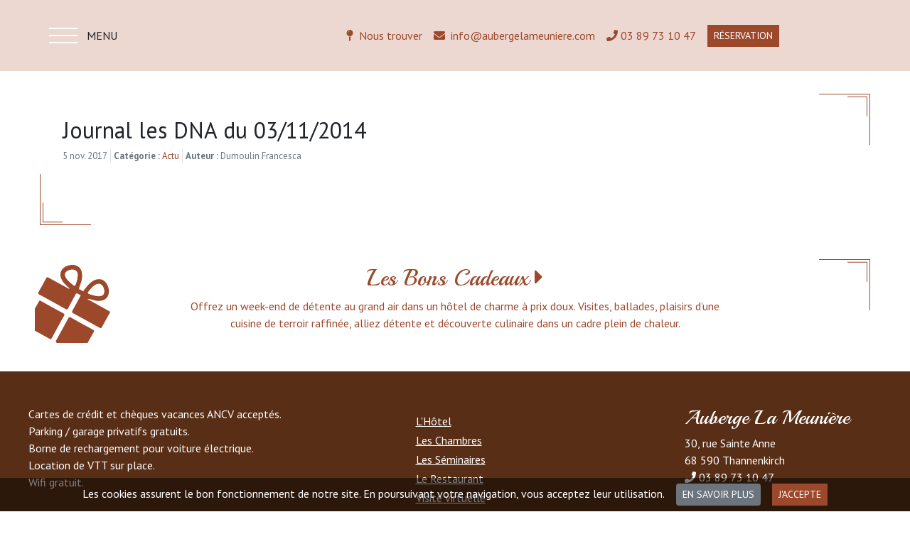

--- FILE ---
content_type: text/html; charset=utf-8
request_url: https://www.aubergelameuniere.com/fr/blog/actu/journal-les-dna-du-03-11-2014.html
body_size: 6022
content:
 <!DOCTYPE html>
<html lang="fr">
<head>
    <meta http-equiv="Content-Type" content="text/html; charset=utf-8">
  <title>Hôtel*** restaurant en Alsace à Thannenkirch - Auberge La Meunière</title>
  <meta name="description" content="La Meunière est un hotel*** de charme et un restaurant situé à Thannenkirch en Alsace" />
  <meta name="keywords" content="" />
  <meta http-equiv="X-UA-Compatible" content="IE=edge">
  <meta name="viewport" content="width=device-width" />
  <meta name="geo.placename" content="" />
  <link rel="apple-touch-icon" sizes="57x57" href="https://www.aubergelameuniere.com/web/apple-icon-57x57.png">
  <link rel="apple-touch-icon" sizes="60x60" href="https://www.aubergelameuniere.com/web/apple-icon-60x60.png">
  <link rel="apple-touch-icon" sizes="72x72" href="https://www.aubergelameuniere.com/web/apple-icon-72x72.png">
  <link rel="apple-touch-icon" sizes="76x76" href="https://www.aubergelameuniere.com/web/apple-icon-76x76.png">
  <link rel="apple-touch-icon" sizes="114x114" href="https://www.aubergelameuniere.com/web/apple-icon-114x114.png">
  <link rel="apple-touch-icon" sizes="120x120" href="https://www.aubergelameuniere.com/web/apple-icon-120x120.png">
  <link rel="apple-touch-icon" sizes="144x144" href="https://www.aubergelameuniere.com/web/apple-icon-144x144.png">
  <link rel="apple-touch-icon" sizes="152x152" href="https://www.aubergelameuniere.com/web/apple-icon-152x152.png">
  <link rel="apple-touch-icon" sizes="180x180" href="https://www.aubergelameuniere.com/web/apple-icon-180x180.png">
  <link rel="icon" type="image/png" sizes="192x192"  href="https://www.aubergelameuniere.com/web/android-icon-192x192.png">
  <link rel="icon" type="image/png" sizes="32x32" href="https://www.aubergelameuniere.com/web/favicon-32x32.png">
  <link rel="icon" type="image/png" sizes="96x96" href="https://www.aubergelameuniere.com/web/favicon-96x96.png">
  <link rel="icon" type="image/png" sizes="16x16" href="https://www.aubergelameuniere.com/web/favicon-16x16.png">
  <link rel="manifest" href="https://www.aubergelameuniere.com/web/manifest.json">
  <meta name="msapplication-TileColor" content="#ffffff">
  <meta name="msapplication-TileImage" content="https://www.aubergelameuniere.com/web/ms-icon-144x144.png">
  <meta name="theme-color" content="#ffffff">
            <meta property="og:site_name" content="Auberge La Meunière" />
            <meta property="og:locale" content="fr_fr" />
            <meta property="og:title" content="Journal les DNA du 03/11/2014" />
            <meta property="og:description" content="Le&amp;nbsp;Lorem Ipsum&amp;nbsp;est simplement du faux texte employ&amp;eacute; dans la composition et la mise en page avant impression." />
            <meta property="og:url" content="https://www.aubergelameuniere.com/fr/blog/actu/journal-les-dna-du-03-11-2014.html" />
            <meta property="og:type" content="article" />
            <meta property="article:published_time" content="2017-11-05T00:00:00+01:00" />
            <meta property="article:modified_time" content="2018-06-01T13:43:21+01:00" />
        <meta property="og:image" content="https://www.aubergelameuniere.com/web/_themes/meuniere/images/facebook.jpg" />
              <link rel="canonical" href="https://www.aubergelameuniere.com/fr/blog/actu/journal-les-dna-du-03-11-2014.html" />
  
          <link rel="shortcut icon" href="https://www.aubergelameuniere.com/web/_themes/meuniere/images/favicon.ico" />
  <link rel="icon" type="image/x-icon" href="https://www.aubergelameuniere.com/web/_themes/meuniere/images/favicon.ico" />
          <link rel="icon" type="image/png" href="https://www.aubergelameuniere.com/web/_themes/meuniere/images/favicon.png" />

  <link rel="search" type="application/opensearchdescription+xml" title="Auberge La Meunière" href="https://www.aubergelameuniere.com/opensearch.xml" />

      <link rel="alternate" hreflang="en" href="" />
            <link rel="alternate" hreflang="de" href="" />
      <link href="https://fonts.googleapis.com/css?family=PT+Sans:400,700|Playball" rel="stylesheet">
    <link rel="stylesheet" href="https://www.aubergelameuniere.com/web/_themes/meuniere/css/blog/detail.min.css" type="text/css" media="screen">
    <!--[if IE 8]><script src="http://html5shiv.googlecode.com/svn/trunk/html5.js"></script><![endif]-->
  
    <script>
	
  (function(i,s,o,g,r,a,m){i['GoogleAnalyticsObject']=r;i[r]=i[r]||function(){
  (i[r].q=i[r].q||[]).push(arguments)},i[r].l=1*new Date();a=s.createElement(o),
  m=s.getElementsByTagName(o)[0];a.async=1;a.src=g;m.parentNode.insertBefore(a,m)
  })(window,document,'script','//www.google-analytics.com/analytics.js','ga');

  ga('create', 'UA-495413-31', 'auto');
  ga('send', 'pageview');
	
</script>

</head>

<body class="cw-module-blog cw-controller-detail" id="cw-page-15">


    <header id="am-header" class="d-flex py-1 py-md-3 align-items-center wrapper">
    <div class="wrapper d-flex">
      
<nav class="cw-widget pagemanager pm-nav navbar flex-row align-items-center mr-auto" id="pm-nav-0">
	<button class="navbar-toggler" type="button" data-toggle="collapse" data-target="#navbarToggler" aria-controls="navbarToggler" aria-expanded="false" aria-label="Toggle navigation"><span class="navbar-toggler-icon"></span></button><span class="am-menu-tt">MENU</span><div class="collapse navbar-collapse" id="navbarToggler">
	  <ul id="pm-navigation-0" class="nav navbar-nav pm-navigation collapse">
          <li id="page-1" class="pm-navigation-page nav-item first-page"><a href="https://www.aubergelameuniere.com/" class="nav-link justify-content-start">Accueil</a></li> 
 
        <li id="page-3" class="pm-navigation-page nav-item dropdown"><a href="https://www.aubergelameuniere.com/fr/les-chambres.html" class="nav-link justify-content-start">Les Chambres<span class="pm-navigation-more ml-auto"><i class="fas fa-angle-right"></i></span></a><ul class="dropdown-menu"><li id="page-29" class="pm-navigation-page nav-item"><a href="https://www.aubergelameuniere.com/fr/chambre-paysanne.html" class="nav-link justify-content-start">Chambre Paysanne</a></li><li id="page-31" class="pm-navigation-page nav-item"><a href="https://www.aubergelameuniere.com/fr/chambre-villageoise-lit-king-size.html" class="nav-link justify-content-start">Chambre Villageoise Lit King Size</a></li><li id="page-32" class="pm-navigation-page nav-item"><a href="https://www.aubergelameuniere.com/fr/chambre-montagnarde-en-duplex.html" class="nav-link justify-content-start">Chambre Montagnarde en Duplex</a></li><li id="page-33" class="pm-navigation-page nav-item"><a href="https://www.aubergelameuniere.com/fr/chambre-bourgeoise-bain-balneo.html" class="nav-link justify-content-start">Chambre Bourgeoise Bain Balnéo</a></li></ul></li> 
 
        <li id="page-4" class="pm-navigation-page nav-item dropdown"><a href="https://www.aubergelameuniere.com/fr/restaurant-terroir-thannenkirch.html" class="nav-link justify-content-start">Le Restaurant<span class="pm-navigation-more ml-auto"><i class="fas fa-angle-right"></i></span></a><ul class="dropdown-menu"><li id="page-47" class="pm-navigation-page nav-item"><a href="https://www.aubergelameuniere.com/fr/notre-chef.html" class="nav-link justify-content-start">Notre Chef</a></li><li id="page-27" class="pm-navigation-page nav-item"><a href="https://www.aubergelameuniere.com/fr/hotel-familial-alsace.html" class="nav-link justify-content-start">Notre Équipe</a></li><li id="page-36" class="pm-navigation-page nav-item"><a href="https://www.aubergelameuniere.com/fr/caveau-alsace.html" class="nav-link justify-content-start">Le Caveau</a></li><li id="page-35" class="pm-navigation-page nav-item"><a href="https://www.aubergelameuniere.com/fr/restaurant-terrasse-panoramique-thannenkirch.html" class="nav-link justify-content-start">Notre Terrasse Panoramique</a></li></ul></li> 
 
        <li id="page-6" class="pm-navigation-page nav-item dropdown"><a href="https://www.aubergelameuniere.com/fr/les-seminaires.html" class="nav-link justify-content-start">Les Séminaires<span class="pm-navigation-more ml-auto"><i class="fas fa-angle-right"></i></span></a><ul class="dropdown-menu"><li id="page-37" class="pm-navigation-page nav-item"><a href="https://www.aubergelameuniere.com/fr/team-building-alsace.html" class="nav-link justify-content-start">Hébergements et Activités</a></li></ul></li> 
 
        <li id="page-11" class="pm-navigation-page nav-item dropdown"><a href="https://www.aubergelameuniere.com/fr/chateau-haut-koenigsbourg-route-des-vins-alsace.html" class="nav-link justify-content-start">Haut-Koenigsbourg et Route des Vins<span class="pm-navigation-more ml-auto"><i class="fas fa-angle-right"></i></span></a><ul class="dropdown-menu"><li id="page-40" class="pm-navigation-page nav-item"><a href="https://www.aubergelameuniere.com/fr/route-des-vins-alsace.html" class="nav-link justify-content-start">Au coeur de la Route des Vins</a></li><li id="page-39" class="pm-navigation-page nav-item"><a href="https://www.aubergelameuniere.com/fr/chateau-haut-koenigsbourg.html" class="nav-link justify-content-start">Au pied du Haut-Koenigsbourg</a></li><li id="page-41" class="pm-navigation-page nav-item"><a href="https://www.aubergelameuniere.com/fr/decouverte-vosges.html" class="nav-link justify-content-start">Découverte des Vosges</a></li></ul></li> 
 
        <li id="page-48" class="pm-navigation-page nav-item dropdown"><a href="https://www.aubergelameuniere.com/fr/randonnee-detente-activites.html" class="nav-link justify-content-start">Randonnée, Détente & Activités<span class="pm-navigation-more ml-auto"><i class="fas fa-angle-right"></i></span></a><ul class="dropdown-menu"><li id="page-42" class="pm-navigation-page nav-item"><a href="https://www.aubergelameuniere.com/fr/les-circuits.html" class="nav-link justify-content-start">Les Circuits</a></li><li id="page-49" class="pm-navigation-page nav-item"><a href="https://www.aubergelameuniere.com/fr/activites.html" class="nav-link justify-content-start">Activités</a></li></ul></li> 
 
        <li id="page-28" class="pm-navigation-page nav-item"><a href="https://www.aubergelameuniere.com/fr/acces-et-transports.html" class="nav-link justify-content-start">Accès et Transports</a></li> 
 
        <li id="page-59" class="pm-navigation-page nav-item"><a href="https://www.aubergelameuniere.com/fr/infos-pratiques.html" class="nav-link justify-content-start">Infos pratiques</a></li> 
 
        <li id="page-5" class="pm-navigation-page nav-item"><a href="https://www.aubergelameuniere.com/fr/form/reservation.html" class="nav-link justify-content-start">Réservation</a></li> 
 
        <li id="page-60" class="pm-navigation-page nav-item"><a href="https://www.aubergelameuniere.com/fr/boutique/bons-cadeaux/" class="nav-link justify-content-start"><i class="fa fa-gift mr-2"></i>Bons cadeaux</a></li> 
 
        <li id="page-55" class="pm-navigation-page nav-item last-page"><a href="/web/virtual/tour.html" class="nav-link justify-content-start">Visite virtuelle</a></li> 
 
    </ul>
  </div>
</nav>


      <a href="https://www.google.fr/maps/place/Auberge+La+Meuni%C3%A8re/@48.229997,7.303601,15z/data=!4m5!3m4!1s0x0:0x677d17e642429df5!8m2!3d48.229997!4d7.303601" target="_blank" class="align-self-center ml-0 ml-auto" id="am-map"><i class="fas fa-map-pin mr-2"></i>Nous trouver</a>
      <a href="/cdn-cgi/l/email-protection#[base64]" class="align-self-center ml-0 ml-md-3" id="am-email"><i class="fas fa-envelope mr-2"></i>&#x69;&#x6e;&#102;&#111;&#x40;&#97;&#x75;&#98;&#101;&#114;&#x67;&#101;&#x6c;&#x61;&#x6d;&#101;&#117;&#x6e;&#x69;&#101;&#x72;&#101;&#46;&#x63;&#x6f;&#109;</a>
      <a href="tel:+33389731047" class="align-self-center ml-0 ml-md-3" id="am-tel"><i class="fas fa-phone mr-1"></i>03 89 73 10 47</a>
      <a href="/fr/form/reservation.html" class="btn btn-primary btn-sm am-book-bt align-self-center ml-1 ml-md-3">Réservation</a>
          <div id="cw-widget-i18n" class="cw-widget">
                    <ul class="list-inline mb-0">
                                                            <li class="list-inline-item">
                            <a class="d-block" href=""
                               hreflang="x-default">
                                <img class="lazyload align-middle" src="[data-uri]"
                                     data-src="/app/themes/default/icons/flags/svg/gb.svg"
                                     alt="English" width="24" height="18"/>
                            </a>
                        </li>
                                                                                <li class="list-inline-item cw-lang-current ">
                            <a class="d-block" href="https://www.aubergelameuniere.com/fr/blog/actu/journal-les-dna-du-03-11-2014.html"
                               hreflang="fr">
                                <img class="lazyload align-middle" src="[data-uri]"
                                     data-src="/app/themes/default/icons/flags/svg/fr.svg"
                                     alt="Français" width="24" height="18"/>
                            </a>
                        </li>
                                                                                <li class="list-inline-item">
                            <a class="d-block" href=""
                               hreflang="x-default">
                                <img class="lazyload align-middle" src="[data-uri]"
                                     data-src="/app/themes/default/icons/flags/svg/de.svg"
                                     alt="Deutsch" width="24" height="18"/>
                            </a>
                        </li>
                                                </ul>
            </div>

    </div>
  </header>
    

  <div id="am-focus" class="d-flex align-items-center justify-content-center">
      </div>
  
    
  <div id="am-content" class="wrapper">
        <div class="mb-3 p-3 p-md-5 am-border am-border-corail am-bck-white">    <div class="blog-container">
        <div class="row">
            <article id="blog_post_3" class="blog-content-container col">
                <header>
                    <h1 class="h2" itemprop="mainEntityOfPage">Journal les DNA du 03/11/2014                    </h1>
                </header>
                <ul class="blog-post-meta list-inline small text-muted"><li class="blog-post-date list-inline-item mr-1">
                            5 nov. 2017
                        </li><li class="blog-posted-in list-inline-item mr-1 pl-1 border-left"><b>Catégorie : </b><a href="https://www.aubergelameuniere.com/fr/blog/actu/"
                                   title="Voir tous les articles dans Actu"
                                   rel="category tag">Actu</a></li><li class="blog-posted-by list-inline-item mr-1 pl-1 border-left" itemprop="author" itemscope
                            itemtype="http://data-vocabulary.org/Person"><b>Auteur : </b><span class="blog-post-name"
                                      itemprop="name"> Dumoulin Francesca</span></li></ul>                                <div class="blog-content" itemprop="description">
                                            <p><img src="http://dev.aubergelameuniere.com/web/docs/DNAl-11-2014.jpg" alt="" width="842" height="612" class="img-fluid" /><img src="http://dev.aubergelameuniere.com/web/themes/meuniere/images/dnal-11-2014.jpg" alt="" width="842" height="612" class="img-fluid" /></p>                                                            </div>
                                <div class="blog-publisher blog-posts-detail" itemprop="publisher" itemscope
                     itemtype="https://schema.org/Organization">
                    <meta itemprop="url" content="https://www.aubergelameuniere.com/">
                                        <meta itemprop="name" content="Auberge La Meunière">
                </div>
                <meta itemprop="datePublished" content="2017-11-05T00:00:00"/>
                <meta itemprop="dateModified" content="2018-06-01T13:43:21"/>

                            </article>
        </div>

                        
                
                    </div>

</div>
    
      </div>

    
  <div id="am-gift" class="wrapper am-border am-border-corail mb-3 p-3 p-md-4">
    <div class="row">
      <div class="col-12 col-md-2"></div>
      <div class="col-12 col-md-8 text-center">
        <h2><a href="/fr/boutique/bons-cadeaux/">Les Bons Cadeaux<i class="fas fa-caret-right ml-2"></i></a></h2>
        <p>Offrez un week-end de détente au grand air dans un hôtel de charme à prix doux. Visites, ballades, plaisirs d’une cuisine de terroir raffinée, alliez détente et découverte culinaire dans un cadre plein de chaleur.        </p>
      </div>
      <div class="col-12 col-md-2 d-flex align-items-center justify-content-center"></div>
    </div>
  </div>

      
  <footer id="am-footer" class="pt-5 pb-3">
    <div class="wrapper">
      <div class="row text-center text-md-left">
        <div class="col-12 col-md-4">
                      <p>Cartes de crédit et chèques vacances ANCV acceptés.<br />Parking / garage privatifs gratuits.<br />Borne de rechargement pour voiture électrique.<br />Location de VTT sur place.<br />Wifi gratuit.</p>
                    
          <!--<div class="mb-3">
            <img src="https://www.aubergelameuniere.com/web/_themes/meuniere/images/cheminee.svg" class="am-picto" alt="Logis de France" />
            <img src="https://www.aubergelameuniere.com/web/_themes/meuniere/images/cheminee.svg" class="am-picto" alt="Logis de France" />
            <img src="https://www.aubergelameuniere.com/web/_themes/meuniere/images/cheminee.svg" class="am-picto" alt="Logis de France" />
            <br />
            <img src="https://www.aubergelameuniere.com/web/_themes/meuniere/images/cocotte.svg" class="am-picto" alt="Logis de France" />
            <img src="https://www.aubergelameuniere.com/web/_themes/meuniere/images/cocotte.svg" class="am-picto" alt="Logis de France" />
            <img src="https://www.aubergelameuniere.com/web/_themes/meuniere/images/cocotte.svg" class="am-picto" alt="Logis de France" />
          </div>-->
        </div>
        <div class="col-12 col-md-1"></div>
        <div class="col-12 col-md-4">
<nav class="cw-widget pagemanager pm-nav navbar" id="pm-nav-2">
	
	  <ul id="pm-navigation-2" class="nav navbar-nav pm-navigation w-100">
          <li id="page-16" class="pm-navigation-page nav-item first-page"><a href="/fr/hotel-thannenkirch.html" class="nav-link justify-content-start">L'Hôtel</a></li> 
 
        <li id="page-19" class="pm-navigation-page nav-item"><a href="/fr/les-chambres.html" class="nav-link justify-content-start">Les Chambres</a></li> 
 
        <li id="page-20" class="pm-navigation-page nav-item"><a href="/fr/les-seminaires.html" class="nav-link justify-content-start">Les Séminaires</a></li> 
 
        <li id="page-21" class="pm-navigation-page nav-item"><a href="/fr/restaurant-terroir-thannenkirch.html" class="nav-link justify-content-start">Le Restaurant</a></li> 
 
        <li id="page-54" class="pm-navigation-page nav-item last-page"><a href="/web/virtual/tour.html" class="nav-link justify-content-start" target="_blank">Visite virtuelle</a></li> 
 
    </ul>
  
</nav>

</div>
        <!--  <div class="col-12 col-md-2">
<nav class="cw-widget pagemanager pm-nav navbar" id="pm-nav-3">
	
	  <ul id="pm-navigation-3" class="nav navbar-nav pm-navigation">
          <li id="page-22" class="pm-navigation-page nav-item first-page"><a href="https://www.aubergelameuniere.com/fr/lien-1-1.html" class="nav-link justify-content-start">Lien 1</a></li> 
 
        <li id="page-23" class="pm-navigation-page nav-item"><a href="https://www.aubergelameuniere.com/fr/lien-2-1.html" class="nav-link justify-content-start">Lien 2</a></li> 
 
        <li id="page-24" class="pm-navigation-page nav-item"><a href="https://www.aubergelameuniere.com/fr/lien-3-1.html" class="nav-link justify-content-start">Lien 3</a></li> 
 
        <li id="page-25" class="pm-navigation-page nav-item last-page"><a href="https://www.aubergelameuniere.com/fr/lien-4-1.html" class="nav-link justify-content-start">Lien 4</a></li> 
 
    </ul>
  
</nav>

</div> -->
        <div class="col-12 col-md-3">
          <h3>Auberge La Meunière</h3>
          <p>
            30, rue Sainte Anne<br />
            68 590 Thannenkirch<br />
            <i class="fa fa-phone" aria-hidden="true"></i> <a href="tel:+33389731047">03 89 73 10 47</a><br />
            <i class="fa fa-envelope" aria-hidden="true"></i> <a href="/cdn-cgi/l/email-protection#[base64]">Par email</a></p>
            <p>Restaurant fermé le midi en semaine,<br />Samedi et Dimanche ouvert midi et soir.<br />Accueil hôtel à partir de 15h<br />(Réception fermée entre 11h et 15h)</a></p>
        </div>
      </div>
    </div>
    <div id="am-copyright" class="wrapper pt-2">
      <div class="row">
        <div class="col-12 col-md-7 text-center text-md-left">&copy; Auberge la Meunière 2005 - <script data-cfasync="false" src="/cdn-cgi/scripts/5c5dd728/cloudflare-static/email-decode.min.js"></script><script >document.write((new Date()).getFullYear());</script>. Tous droits réservés - <a href="/fr/mentions-legales.html">Mentions légales</a> - <a href="/fr/politique-confidentialite.html">Politique de confidentialité</a></div>
        <div class="col-12 col-md-5 text-center text-md-right">Création graphique <a href="http://www.publicore.fr" target="_blank">Publicore</a> &mdash; propulsé par <a href="https://www.prima.ws" target="_blank">Prima&copy;</a></div>
      </div>
    </div>
  </footer>

  
    <div id="am-popup">
    <h4>Nos meilleurs tarifs<i class="fas fa-times ml-4"></i></h4>
    <div>
      <h5 class="text-center">Chambre double<br />avec 1/2 pension:</h5>
      <p class="text-center">74€ par personne</p>
      <p class="m-0 text-center"><a href="/fr/les-chambres.html" class="btn btn-outline-primary btn-sm">Voir les chambres et tarifs</a></p>
    </div>
  </div>

      <div id="cw-privacy-popup" class="container-fluid fixed-bottom text-center p-2"><p class="m-0">Les cookies assurent le bon fonctionnement de notre site. En poursuivant votre navigation, vous acceptez leur utilisation.<a class="btn btn-secondary btn-sm ml-3" href="/fr/account/privacy.html">En savoir plus</a><a id="cw-privacy-validate" class="btn btn-primary btn-sm ml-3" href="#">J'accepte</a></p></div>
  
    <div class="modal fade" id="lm-popup" tabindex="-1" role="dialog" aria-labelledby="lm-popup" aria-hidden="true">
    <div class="modal-dialog modal-dialog-centered" role="document">
      <div class="modal-content">
        <div class="modal-header">
          <h5 class="modal-title" id="lm-popup">Congés Annuel </h5>
          <button type="button" class="close" data-dismiss="modal" aria-label="Close">
            <span aria-hidden="true">&times;</span>
          </button>
        </div>
        <div class="modal-body">
          <div style="text-align: center;"><span style="font-size: 12pt;"><strong>Notre H&ocirc;tel-Restaurant est ferm&eacute; pour cong&eacute;s annuel jusqu'au 27 Mars.</strong></span></div>
<div style="text-align: center;"><span style="font-size: 12pt;"><strong>R&eacute;servation et Contact par email : <a href="/cdn-cgi/l/email-protection#523b3c343d12332730372035373e333f37273c3b3720377c313d3f"><span class="__cf_email__" data-cfemail="92fbfcf4fdd2f3e7f0f7e0f5f7fef3fff7e7fcfbf7e0f7bcf1fdff">[email&#160;protected]</span></a>&nbsp;(r&eacute;ponse sous 2/3 jours).&nbsp;</strong></span></div>
<div style="text-align: center;">&nbsp;</div>
<div style="text-align: center;"><span style="font-size: 12pt;"><strong>Au plaisir de vous recevoir prochainement !</strong></span></div>
        </div>
        <div class="modal-footer">
          <button type="button" class="btn btn-primary" data-dismiss="modal">Ok</button>
        </div>
      </div>
    </div>
  </div>
  
    <script data-cfasync="false" src="/cdn-cgi/scripts/5c5dd728/cloudflare-static/email-decode.min.js"></script><script src="https://www.aubergelameuniere.com/app/javascript/jquery.min.js"></script>
    <script src="https://www.aubergelameuniere.com/web/_themes/meuniere/js/vars.js?modctrl=eyJtb2R1bGUiOiJibG9nIiwiY29udHJvbGxlciI6ImRldGFpbCJ9&amp;nocache=1769420904"></script>
    <script src="https://www.aubergelameuniere.com/web/_themes/meuniere/js/blog/detail.min.js"></script>
    <script src="https://www.google.com/recaptcha/api.js?onload=_captchaCallback&amp;render=explicit" async defer></script>
  <script defer src="https://static.cloudflareinsights.com/beacon.min.js/vcd15cbe7772f49c399c6a5babf22c1241717689176015" integrity="sha512-ZpsOmlRQV6y907TI0dKBHq9Md29nnaEIPlkf84rnaERnq6zvWvPUqr2ft8M1aS28oN72PdrCzSjY4U6VaAw1EQ==" data-cf-beacon='{"version":"2024.11.0","token":"74696575432848acb496cfa677296354","r":1,"server_timing":{"name":{"cfCacheStatus":true,"cfEdge":true,"cfExtPri":true,"cfL4":true,"cfOrigin":true,"cfSpeedBrain":true},"location_startswith":null}}' crossorigin="anonymous"></script>
</body>
</html>


--- FILE ---
content_type: text/plain
request_url: https://www.google-analytics.com/j/collect?v=1&_v=j102&a=1855778795&t=pageview&_s=1&dl=https%3A%2F%2Fwww.aubergelameuniere.com%2Ffr%2Fblog%2Factu%2Fjournal-les-dna-du-03-11-2014.html&ul=en-us%40posix&dt=H%C3%B4tel***%20restaurant%20en%20Alsace%20%C3%A0%20Thannenkirch%20-%20Auberge%20La%20Meuni%C3%A8re&sr=1280x720&vp=1280x720&_u=IEBAAEABAAAAACAAI~&jid=1064585775&gjid=632830184&cid=1458950767.1769420905&tid=UA-495413-31&_gid=1316101430.1769420905&_r=1&_slc=1&z=140817396
body_size: -453
content:
2,cG-DLQ267B2H9

--- FILE ---
content_type: image/svg+xml
request_url: https://www.aubergelameuniere.com/web/_themes/meuniere/images/gift.svg
body_size: 919
content:
<?xml version="1.0" encoding="utf-8"?>
<!-- Generator: Adobe Illustrator 19.2.1, SVG Export Plug-In . SVG Version: 6.00 Build 0)  -->
<svg version="1.1" id="Calque_1" xmlns="http://www.w3.org/2000/svg" xmlns:xlink="http://www.w3.org/1999/xlink" x="0px" y="0px"
	 viewBox="0 0 147.2 152.2" style="enable-background:new 0 0 147.2 152.2;" xml:space="preserve">
<style type="text/css">
	.st0{fill:#FEF0EB;}
	.st1{fill:#9c482b;}
	.st2{fill:#FEFEFE;}
</style>
<path class="st0" d="M72.6,49.4c1.4,0.6,2.5,1.6,3.1,3c-1.7,0-3-0.8-4.2-2C71.9,50.2,72.2,49.8,72.6,49.4z"/>
<g>
	<path class="st1" d="M55.4,94.3C41,86.6,26.8,78.8,12.6,70.8c-2.6-1.4-3.8-1.5-5.2,1.4C5.2,76.7,2.5,80.9,0,85.2
		c0,14.3,0,28.7,0,43c9.5,5.2,18.9,10.3,28.3,15.6c2.3,1.3,3.5,1.4,4.9-1.3c7.7-14.3,15.6-28.6,23.5-42.8
		C58.2,97.2,58.2,95.8,55.4,94.3z"/>
	<path class="st1" d="M113.1,126.1c-14.2-7.6-28.3-15.3-42.3-23.3c-2.9-1.6-4.1-1.4-5.6,1.5c-7.7,14.3-15.5,28.6-23.5,42.8
		c-1.5,2.7-0.4,3.8,1.4,5c20,0,40,0,60,0c3.9-6.9,7.6-14,11.7-20.8C116.4,128.6,115.7,127.5,113.1,126.1z"/>
	<path class="st1" d="M141.2,88c-13.1-7.3-26.2-14.5-39.2-21.8v0c6.4-0.1,12.2,2.8,18.4,3.7c10.8,1.6,20.1-2.6,23.1-11.1
		c3.3-9.5-0.8-22.5-8.8-28.1c-7.3-5-17.4-3.4-26,4.1c-5.7,4.9-10,11-14.5,16.9c0,0,0,0,0,0c-2.5-1.9-5.1-3.7-8.2-4.4l0,0
		c1.1-6.2,4.6-11.8,5.6-18.1C93.9,14,91.2,2.8,76,0c-1.7,0-3.4,0-5,0c-2.1,0.5-4.2,0.8-6.3,1.4C50.2,5.9,45.7,19,54.1,31.5
		c3.5,5.3,8.3,9.4,12.9,13.6c0.3,0.6,0.7,1.1,1.1,1.5c-0.7-0.1-1.5-0.2-2.2-0.4c-13-7-26-14-38.9-21.2c-2.5-1.4-3.7-1.4-5.2,1.5
		c-4.6,8.9-9.5,17.5-14.4,26.2C6,55,6,56.3,8.6,57.7c17.4,9.4,34.7,19,52,28.6c1.8,1,2.9,1.1,4-0.9c5.1-9.7,10.3-19.3,15.5-28.9
		c0,0,0,0,0,0c1.1-1.3,2.3-1.3,3.7-0.4c1.9,1.2,3.9,2.1,5.9,3.2c0,0,0,0,0,0C84.4,69.2,79.1,79.1,73.6,89c-1.4,2.5-1.5,3.7,1.4,5.3
		c17,9.1,33.8,18.5,50.6,27.8c2.8,1.6,4.2,1.7,5.9-1.6c5-9.6,10.4-18.9,15.7-28.3C145.9,89.8,143.4,89.1,141.2,88z M104.3,52.9
		c4.2-5.4,8.3-10.8,14.4-14.2c3.9-2.2,7.8-2.7,11.6,0.4c4.2,3.5,6.3,11.2,4.6,16.3c-1.6,5-5.9,5.1-9.9,5.8c-7-0.7-13.5-2.4-19.8-5
		C103.4,55.3,103,54.5,104.3,52.9z M83.7,20.8c-0.4,6.3-2.1,12.4-4.5,18.2c-0.8,2-1.6,2.1-3.2,1c-5.2-3.7-10.1-7.6-13.8-12.8
		c-5.9-8.4-3.9-14.1,6-17.2c1.6-0.5,3.2-0.7,4.9-0.7C80,9.2,84.1,13.5,83.7,20.8z"/>
	<path class="st2" d="M73.2,9.2c-1.7,0-3.3,0.2-4.9,0.7c-9.9,3.2-11.9,8.8-6,17.2c3.7,5.3,8.6,9.2,13.8,12.8c1.6,1.2,2.4,1.1,3.2-1
		c2.3-5.9,4.1-11.9,4.5-18.2C84.1,13.5,80,9.2,73.2,9.2z"/>
	<path class="st2" d="M105.3,56.1c6.3,2.6,12.8,4.3,19.8,5c3.9-0.6,8.2-0.8,9.9-5.8c1.7-5.1-0.4-12.8-4.6-16.3
		c-3.7-3.1-7.7-2.5-11.6-0.4c-6.1,3.4-10.2,8.8-14.4,14.2C103,54.5,103.4,55.3,105.3,56.1z"/>
</g>
</svg>


--- FILE ---
content_type: image/svg+xml
request_url: https://www.aubergelameuniere.com/web/_themes/meuniere/images/deco-corail.svg
body_size: -76
content:
<?xml version="1.0" encoding="utf-8"?>
<!-- Generator: Adobe Illustrator 19.2.1, SVG Export Plug-In . SVG Version: 6.00 Build 0)  -->
<svg version="1.1" id="Calque_1" xmlns="http://www.w3.org/2000/svg" xmlns:xlink="http://www.w3.org/1999/xlink" x="0px" y="0px"
	 viewBox="0 0 72 72" style="enable-background:new 0 0 72 72;" xml:space="preserve">
<style type="text/css">
	.st0{fill:#9c482b;}
</style>
<g>
	<polygon class="st0" points="1,0 0,0 0,1 0,72 1,72 1,1 72,1 72,0 	"/>
	<polygon class="st0" points="3.8,4.1 3.8,5.1 3.8,32.1 4.8,32.1 4.8,5.1 31.8,5.1 31.8,4.1 4.8,4.1 	"/>
</g>
</svg>


--- FILE ---
content_type: application/javascript
request_url: https://www.aubergelameuniere.com/web/_themes/meuniere/js/vars.js?modctrl=eyJtb2R1bGUiOiJibG9nIiwiY29udHJvbGxlciI6ImRldGFpbCJ9&nocache=1769420904
body_size: 13
content:
var _mode='front';var _idlang=2;var _isolang='fr';var _basehrefdir='fr';var _langJSON='{\"lang\":{\"id_lang\":\"2\",\"name_lang\":\"Fran\\u00e7ais\",\"url_code_lang\":\"fr\",\"active\":1,\"locale_lang\":\"fr_FR\",\"flag_lang\":\"fr\",\"date_format_lite_lang\":\"d\\/m\\/Y\",\"date_format_full_lang\":\"d\\/m\\/Y H:i:s\",\"default_lang\":\"fr\"},\"lang_activ\":{\"id\":{\"1\":{\"id_lang\":\"1\",\"name_lang\":\"English\",\"url_code_lang\":\"en\",\"active\":\"1\",\"locale_lang\":\"en_US\",\"flag_lang\":\"gb\",\"date_format_lite_lang\":\"m\\/j\\/Y\",\"date_format_full_lang\":\"m\\/j\\/Y H:i:s\",\"href\":false},\"2\":{\"id_lang\":\"2\",\"name_lang\":\"Fran\\u00e7ais\",\"url_code_lang\":\"fr\",\"active\":1,\"locale_lang\":\"fr_FR\",\"flag_lang\":\"fr\",\"date_format_lite_lang\":\"d\\/m\\/Y\",\"date_format_full_lang\":\"d\\/m\\/Y H:i:s\",\"href\":\"https:\\/\\/www.aubergelameuniere.com\\/fr\\/blog\\/actu\\/journal-les-dna-du-03-11-2014.html\"},\"4\":{\"id_lang\":\"4\",\"name_lang\":\"Deutsch\",\"url_code_lang\":\"de\",\"active\":\"1\",\"locale_lang\":\"de_DE\",\"flag_lang\":\"de\",\"date_format_lite_lang\":\"d.m.Y\",\"date_format_full_lang\":\"d.m.Y H:i:s\",\"href\":false}},\"iso\":{\"en\":{\"id_lang\":\"1\",\"name_lang\":\"English\",\"url_code_lang\":\"en\",\"active\":\"1\",\"locale_lang\":\"en_US\",\"flag_lang\":\"gb\",\"date_format_lite_lang\":\"m\\/j\\/Y\",\"date_format_full_lang\":\"m\\/j\\/Y H:i:s\"},\"fr\":{\"id_lang\":\"2\",\"name_lang\":\"Fran\\u00e7ais\",\"url_code_lang\":\"fr\",\"active\":1,\"locale_lang\":\"fr_FR\",\"flag_lang\":\"fr\",\"date_format_lite_lang\":\"d\\/m\\/Y\",\"date_format_full_lang\":\"d\\/m\\/Y H:i:s\"},\"de\":{\"id_lang\":\"4\",\"name_lang\":\"Deutsch\",\"url_code_lang\":\"de\",\"active\":\"1\",\"locale_lang\":\"de_DE\",\"flag_lang\":\"de\",\"date_format_lite_lang\":\"d.m.Y\",\"date_format_full_lang\":\"d.m.Y H:i:s\"}}}}';var _protocol='https://';var _domain='www.aubergelameuniere.com';var _diroot='';var csrf_token='e7797e4aa5ccaa8a83199cfe56fc74c403388cab18e70ef2b1d0b4f64fc477a4';var _theme='default';var _fntdir='';var _webdir='web';var _themedir='web/_themes/meuniere/';var _tpldir='web/_themes/meuniere/templates/';var _remove_script_host=true;var _fullfrontal='https://www.aubergelameuniere.com/index.php';var _recaptcha_blog='1';var _bootstrap='1';